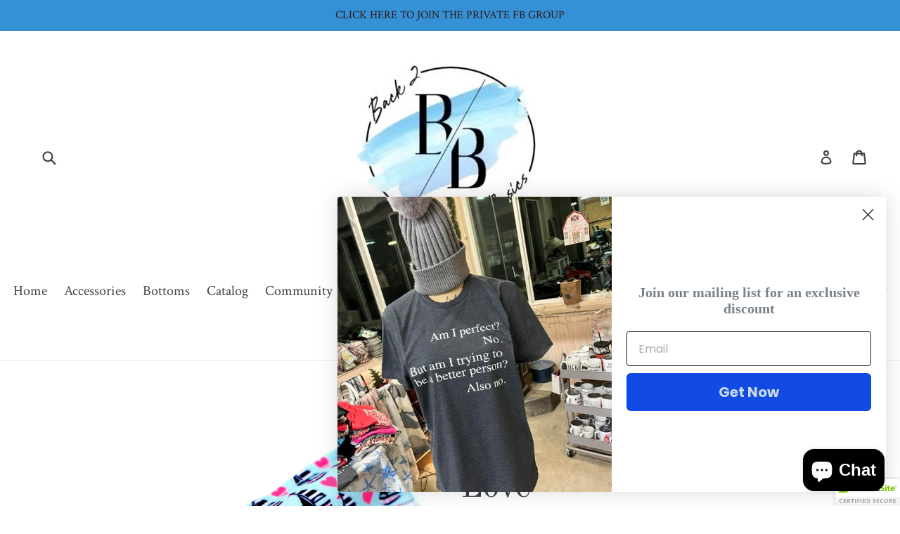

--- FILE ---
content_type: text/html; charset=UTF-8
request_url: https://app.inspon.com/dev-app/backend/api/api.php
body_size: -15
content:
{"product":{"title":"LippyClip\u00ae Sailboat Love","featuredImage":{"id":"gid:\/\/shopify\/ProductImage\/15303718862907"},"options":[{"name":"Title","values":["Default Title"]}],"variants":[{"id":32991241338939,"option1":"Default Title","title":"Default Title","price":"9.99"}]},"collection":[{"title":"LippyClip\u00ae"},{"title":"NEW ARRIVALS"}]}